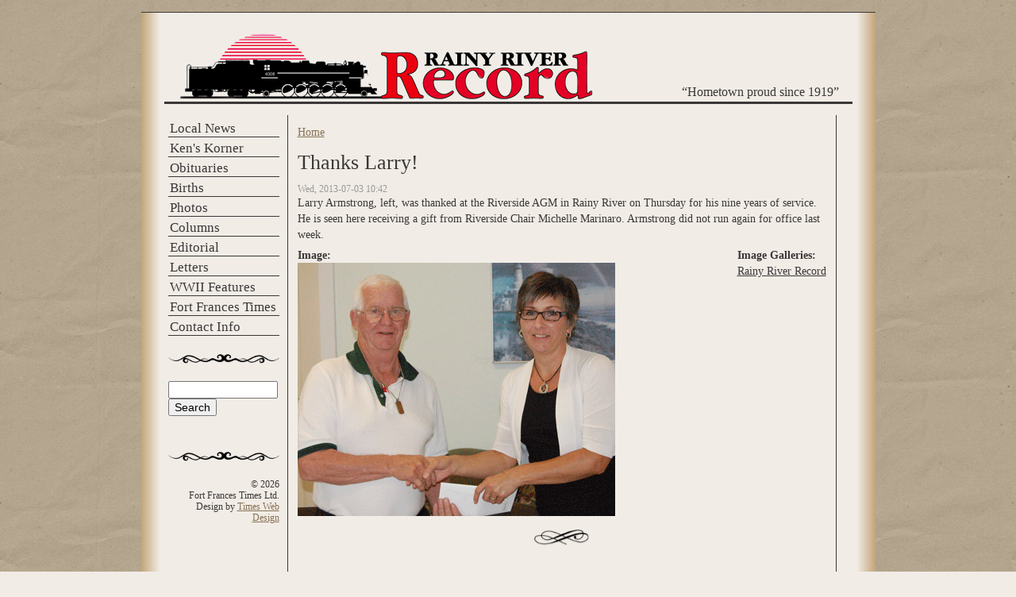

--- FILE ---
content_type: text/html; charset=utf-8
request_url: https://rainyriverrecord.com/node/18478
body_size: 3967
content:
<!DOCTYPE html PUBLIC "-//W3C//DTD XHTML+RDFa 1.0//EN"
  "http://www.w3.org/MarkUp/DTD/xhtml-rdfa-1.dtd">
<html xmlns="http://www.w3.org/1999/xhtml" xml:lang="en" version="XHTML+RDFa 1.0" dir="ltr">

<head profile="http://www.w3.org/1999/xhtml/vocab">
  <meta http-equiv="Content-Type" content="text/html; charset=utf-8" />
<meta name="Generator" content="Drupal 7 (http://drupal.org)" />
<link rel="canonical" href="/node/18478" />
<link rel="shortlink" href="/node/18478" />
<link rel="shortcut icon" href="https://rainyriverrecord.com/files/record_favicon.ico" type="image/vnd.microsoft.icon" />
  <title>Thanks Larry! | Rainy River Record</title>
  <link type="text/css" rel="stylesheet" href="https://rainyriverrecord.com/sites/default/files/css/css_xE-rWrJf-fncB6ztZfd2huxqgxu4WO-qwma6Xer30m4.css" media="all" />
<link type="text/css" rel="stylesheet" href="https://rainyriverrecord.com/sites/default/files/css/css_b2awawcvFOPJUQANqEfqAODr-3PZFJeb4xaqJCgZI7k.css" media="all" />
<link type="text/css" rel="stylesheet" href="https://rainyriverrecord.com/sites/default/files/css/css_ZuNHGfxZFTUtLgKo8Gf7qz7QfFWwkCVcBbZCJUSPZCs.css" media="all" />
<link type="text/css" rel="stylesheet" href="https://rainyriverrecord.com/sites/default/files/css/css_rjFYSBt-q6cp5D2usMPtT3r4Zz5citgfcobltlyM8pA.css" media="all" />
  <script type="text/javascript" src="https://rainyriverrecord.com/sites/default/files/js/js_Pt6OpwTd6jcHLRIjrE-eSPLWMxWDkcyYrPTIrXDSON0.js"></script>
<script type="text/javascript" src="https://rainyriverrecord.com/sites/default/files/js/js_onbE0n0cQY6KTDQtHO_E27UBymFC-RuqypZZ6Zxez-o.js"></script>
<script type="text/javascript" src="https://rainyriverrecord.com/sites/default/files/js/js_EC1sYHvRkr-wgtHXJNr9p-apv1L-uaJlkSMkGhSm2Jw.js"></script>
<script type="text/javascript" src="https://www.googletagmanager.com/gtag/js?id=UA-4801691-31"></script>
<script type="text/javascript">
<!--//--><![CDATA[//><!--
window.dataLayer = window.dataLayer || [];function gtag(){dataLayer.push(arguments)};gtag("js", new Date());gtag("set", "developer_id.dMDhkMT", true);gtag("config", "UA-4801691-31", {"groups":"default","anonymize_ip":true});
//--><!]]>
</script>
<script type="text/javascript" src="https://rainyriverrecord.com/sites/default/files/js/js_2wmMPB1py3os4Ay-eSU6IiA2uJj8VeYoZaeuLhQVra0.js"></script>
<script type="text/javascript">
<!--//--><![CDATA[//><!--
jQuery.extend(Drupal.settings, {"basePath":"\/","pathPrefix":"","setHasJsCookie":0,"ajaxPageState":{"theme":"record","theme_token":"0XWnhkrxDc2WPicry6Ih03zXUjIbuqb9_ciQxLUe35o","js":{"sites\/all\/modules\/jquery_update\/replace\/jquery\/1.12\/jquery.min.js":1,"misc\/jquery-extend-3.4.0.js":1,"misc\/jquery-html-prefilter-3.5.0-backport.js":1,"misc\/jquery.once.js":1,"misc\/drupal.js":1,"sites\/all\/modules\/jquery_update\/js\/jquery_browser.js":1,"misc\/form-single-submit.js":1,"sites\/all\/modules\/lightbox2\/js\/auto_image_handling.js":1,"sites\/all\/modules\/lightbox2\/js\/lightbox.js":1,"sites\/all\/modules\/google_analytics\/googleanalytics.js":1,"https:\/\/www.googletagmanager.com\/gtag\/js?id=UA-4801691-31":1,"0":1,"sites\/all\/themes\/record\/front-images.js":1},"css":{"modules\/system\/system.base.css":1,"modules\/system\/system.menus.css":1,"modules\/system\/system.messages.css":1,"modules\/system\/system.theme.css":1,"modules\/aggregator\/aggregator.css":1,"modules\/field\/theme\/field.css":1,"modules\/node\/node.css":1,"modules\/poll\/poll.css":1,"modules\/search\/search.css":1,"modules\/user\/user.css":1,"sites\/all\/modules\/views\/css\/views.css":1,"sites\/all\/modules\/ctools\/css\/ctools.css":1,"sites\/all\/modules\/lightbox2\/css\/lightbox.css":1,"sites\/all\/themes\/record\/css\/style.css":1,"sites\/all\/themes\/record\/css\/front-images.css":1}},"lightbox2":{"rtl":0,"file_path":"\/(\\w\\w\/)public:\/","default_image":"\/sites\/all\/modules\/lightbox2\/images\/brokenimage.jpg","border_size":10,"font_color":"000","box_color":"fff","top_position":"","overlay_opacity":"0.8","overlay_color":"000","disable_close_click":true,"resize_sequence":0,"resize_speed":400,"fade_in_speed":400,"slide_down_speed":600,"use_alt_layout":false,"disable_resize":false,"disable_zoom":false,"force_show_nav":false,"show_caption":true,"loop_items":false,"node_link_text":"View Image Details","node_link_target":false,"image_count":"Image !current of !total","video_count":"Video !current of !total","page_count":"Page !current of !total","lite_press_x_close":"press \u003Ca href=\u0022#\u0022 onclick=\u0022hideLightbox(); return FALSE;\u0022\u003E\u003Ckbd\u003Ex\u003C\/kbd\u003E\u003C\/a\u003E to close","download_link_text":"","enable_login":false,"enable_contact":false,"keys_close":"c x 27","keys_previous":"p 37","keys_next":"n 39","keys_zoom":"z","keys_play_pause":"32","display_image_size":"","image_node_sizes":"(\\.thumbnail)","trigger_lightbox_classes":"","trigger_lightbox_group_classes":"","trigger_slideshow_classes":"img.thumbnail, img.image-thumbnail","trigger_lightframe_classes":"","trigger_lightframe_group_classes":"","custom_class_handler":0,"custom_trigger_classes":"","disable_for_gallery_lists":1,"disable_for_acidfree_gallery_lists":true,"enable_acidfree_videos":true,"slideshow_interval":5000,"slideshow_automatic_start":true,"slideshow_automatic_exit":true,"show_play_pause":true,"pause_on_next_click":false,"pause_on_previous_click":true,"loop_slides":false,"iframe_width":600,"iframe_height":400,"iframe_border":1,"enable_video":false,"useragent":"Mozilla\/5.0 (Macintosh; Intel Mac OS X 10_15_7) AppleWebKit\/537.36 (KHTML, like Gecko) Chrome\/131.0.0.0 Safari\/537.36; ClaudeBot\/1.0; +claudebot@anthropic.com)"},"googleanalytics":{"account":["UA-4801691-31"],"trackOutbound":1,"trackMailto":1,"trackDownload":1,"trackDownloadExtensions":"7z|aac|arc|arj|asf|asx|avi|bin|csv|doc(x|m)?|dot(x|m)?|exe|flv|gif|gz|gzip|hqx|jar|jpe?g|js|mp(2|3|4|e?g)|mov(ie)?|msi|msp|pdf|phps|png|ppt(x|m)?|pot(x|m)?|pps(x|m)?|ppam|sld(x|m)?|thmx|qtm?|ra(m|r)?|sea|sit|tar|tgz|torrent|txt|wav|wma|wmv|wpd|xls(x|m|b)?|xlt(x|m)|xlam|xml|z|zip"},"urlIsAjaxTrusted":{"\/node\/18478":true}});
//--><!]]>
</script>
</head>
<body class="html not-front not-logged-in one-sidebar sidebar-first page-node page-node- page-node-18478 node-type-image" >
  <div id="skip-link">
    <a href="#main-content" class="element-invisible element-focusable">Skip to main content</a>
  </div>
        <table border="0" cellpadding="0" cellspacing="0" id="maintable">
      <tr>
	<td rowspan="5" id="border-left" ></td>
	<td id="banner" colspan="3"></td>
	<td rowspan="5" id="border-right" ></td>
      </tr>


      <tr>
	<td id="header" colspan="3">
	  	  <a href="/" title="Home">
	    <img src="https://rainyriverrecord.com/sites/all/themes/record/logo.png" alt="Home" />
	  </a>
	  	  
	  <div class="site-slogan">
	    &ldquo;Hometown proud since 1919&rdquo;	  </div>
	</td>
      </tr>

      <tr><td id="spacer-row" colspan="3"></td></tr>

      <tr>
	<td id="sidebar-left">
           <ul id="main-menu" class="links clearfix"><li class="menu-101 first"><a href="/local-news">Local News</a></li>
<li class="menu-102"><a href="/kens-corner">Ken&#039;s Korner</a></li>
<li class="menu-103"><a href="/obituaries">Obituaries</a></li>
<li class="menu-104"><a href="/births">Births</a></li>
<li class="menu-708"><a href="/gallery/8" title="">Photos</a></li>
<li class="menu-110"><a href="/columns">Columns</a></li>
<li class="menu-107"><a href="/editorial">Editorial</a></li>
<li class="menu-108"><a href="/letters">Letters</a></li>
<li class="menu-106"><a href="/wwii-features">WWII Features</a></li>
<li class="menu-112"><a href="http://www.fftimes.com">Fort Frances Times	</a></li>
<li class="menu-113 last"><a href="http://www.fftimes.com/contact-us" title="">Contact Info</a></li>
</ul>	  <hr />
	    <div class="region region-sidebar-first">
    <div id="block-search-form" class="block block-search">

    
  <div class="content">
    <form action="/node/18478" method="post" id="search-block-form" accept-charset="UTF-8"><div><div class="container-inline">
      <h2 class="element-invisible">Search form</h2>
    <div class="form-item form-type-textfield form-item-search-block-form">
  <label class="element-invisible" for="edit-search-block-form--2">Search </label>
 <input title="Enter the terms you wish to search for." type="text" id="edit-search-block-form--2" name="search_block_form" value="" size="15" maxlength="128" class="form-text" />
</div>
<div class="form-actions form-wrapper" id="edit-actions"><input type="submit" id="edit-submit" name="op" value="Search" class="form-submit" /></div><input type="hidden" name="form_build_id" value="form-m5-mT80JDGssEH-Fnl2u-Q_fbBe3tuF4sRMyixUvZXs" />
<input type="hidden" name="form_id" value="search_block_form" />
</div>
</div></form>  </div>
</div>
  </div>
	  <div id="footer">
	    <hr />
	      <div class="region region-footer">
    <div id="block-block-20" class="block block-block">

    
  <div class="content">
    &copy; 2026<br />
Fort Frances Times Ltd.<br />
Design by <a href="http://www.timeswebdesign.com" />Times Web Design</a>  </div>
</div>
  </div>
	  </div>
	</td>
	<td valign="top">
	  	  <div id="main">
	    <h2 class="element-invisible">You are here</h2><div class="breadcrumb"><a href="/">Home</a></div>	    <h1 class="title">Thanks Larry!</h1>
	    <div class="tabs"></div>
	    	    	      <div class="region region-content">
    <div id="block-system-main" class="block block-system">

    
  <div class="content">
    <div id="node-18478" class="node node-image clearfix">

  
      
      <div class="submitted">
      Wed, 2013-07-03 10:42    </div>
  
  <div class="content">
    <div class="field field-name-body field-type-text-with-summary field-label-hidden"><div class="field-items"><div class="field-item even"><p>Larry Armstrong, left, was thanked at the Riverside AGM in Rainy River on Thursday for his nine years of service. He is seen here receiving a gift from Riverside Chair Michelle Marinaro. Armstrong did not run again for office last week.</p>
</div></div></div><div class="field field-name-taxonomy-vocabulary-3 field-type-taxonomy-term-reference field-label-above"><div class="field-label">Image Galleries:&nbsp;</div><div class="field-items"><div class="field-item even"><a href="/taxonomy/term/8">Rainy River Record</a></div></div></div><div class="field field-name-node-image field-type-image field-label-above"><div class="field-label">Image:&nbsp;</div><div class="field-items"><div class="field-item even"><img src="https://rainyriverrecord.com/sites/default/files/images/Larry991.gif" width="400" height="319" /></div></div></div>  </div>

  
  
</div>
  </div>
</div>
  </div>
	    	  </div>
	</td>
	<td id="sidebar-right">
	  	</td>
      </tr>
      <tr>
	<td colspan="3" id="spacer-row-bottom">
	</td>
      </tr>
    </table>

  </body>
</html>
